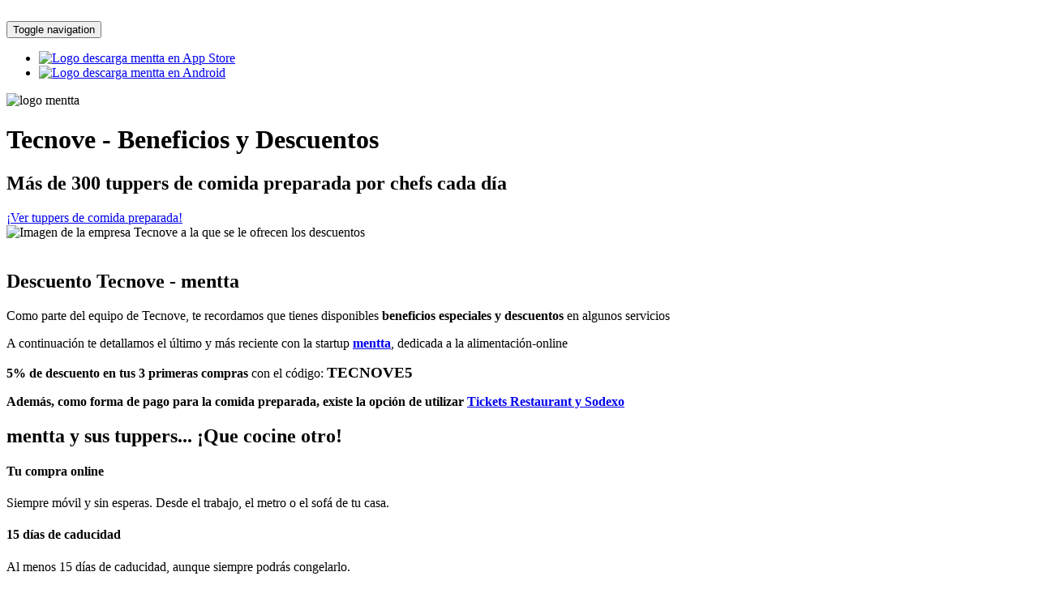

--- FILE ---
content_type: text/html; charset=utf-8
request_url: https://mentta.com/empresas/tecnove/
body_size: 5617
content:

<!doctype html>
<html lang="es">
<head runat="server">
<meta charset="UTF-8">
<meta name="description" content="mentta, el centro comercial de alimentación online">
<meta name="keywords" content="centro comercial online, supermercado, vender, tomates, aceite, queso, pescado, fruta, verdura, marisco, ecológico, gourmet, App, Mobile, Android, iOS">
<meta name="author" content="Gastronet Solutions SL">
<meta name="viewport" content="width=device-width, initial-scale=1, maximum-scale=1">


<!-- SITE TITLE -->
<title>Únete al mayor centro comercial de alimentación online de España</title>

	

<!-- Global site tag (gtag.js) - Google Analytics -->
<script async src="https://www.googletagmanager.com/gtag/js?id=UA-64424539-10"></script>
<script>
  window.dataLayer = window.dataLayer || [];
  function gtag(){dataLayer.push(arguments);}
  gtag('js', new Date());

  gtag('config', 'UA-64424539-10');
</script>

<!-- =========================
      FAV AND TOUCH ICONS  
============================== -->
<link rel="icon" href="images/favicon.ico">
<link rel="apple-touch-icon" href="images/apple-touch-icon.png">
<link rel="apple-touch-icon" sizes="72x72" href="images/apple-touch-icon-72x72.png">
<link rel="apple-touch-icon" sizes="114x114" href="images/apple-touch-icon-114x114.png">

<!-- =========================
     STYLESHEETS   
============================== -->
<!-- BOOTSTRAP -->
<link rel="stylesheet" href="css/bootstrap.min.css">

<!-- FONT ICONS -->
<link rel="stylesheet" href="assets/elegant-icons/style.css">
<link rel="stylesheet" href="assets/app-icons/styles.css">
<!--[if lte IE 7]><script src="lte-ie7.js"></script><![endif]-->

<!-- WEB FONTS -->
<link href='https://fonts.googleapis.com/css?family=Roboto:100,300,100italic,400,300italic' rel='stylesheet' type='text/css'>

<!-- CAROUSEL AND LIGHTBOX -->
<link rel="stylesheet" href="css/owl.theme.css">
<link rel="stylesheet" href="css/owl.carousel.css">
<link rel="stylesheet" href="css/nivo-lightbox.css">
<link rel="stylesheet" href="css/nivo_themes/default/default.css">

<!-- ANIMATIONS -->
<link rel="stylesheet" href="css/animate.min.css">

<!-- CUSTOM STYLESHEETS -->
<link rel="stylesheet" href="css/styles.css">

<!-- COLORS -->
<link rel="stylesheet" href="css/colors/green.css">

<!-- RESPONSIVE FIXES -->
<link rel="stylesheet" href="css/responsive.css">

<!-- RESPONSIVE FIXES -->
<link rel="stylesheet" href="css/flexslider.css">

<!--[if lt IE 9]>
			<script src="js/html5shiv.js"></script>
			<script src="js/respond.min.js"></script>
<![endif]-->

<!-- JQUERY -->
<script src="https://ajax.googleapis.com/ajax/libs/jquery/1.9.1/jquery.min.js"></script>

<!-- Facebook Pixel Code -->
	<script>
	!function(f,b,e,v,n,t,s){if(f.fbq)return;n=f.fbq=function(){n.callMethod?
	n.callMethod.apply(n,arguments):n.queue.push(arguments)};if(!f._fbq)f._fbq=n;
	n.push=n;n.loaded=!0;n.version='2.0';n.queue=[];t=b.createElement(e);t.async=!0;
	t.src=v;s=b.getElementsByTagName(e)[0];s.parentNode.insertBefore(t,s)}(window,
	document,'script','//connect.facebook.net/en_US/fbevents.js');

	fbq('init', '219260961754192');
	fbq('track', "PageView");</script>
	<noscript><img height="1" width="1" style="display:none"
	src="https://www.facebook.com/tr?id=219260961754192&ev=PageView&noscript=1"
	/></noscript>
	<!-- End Facebook Pixel Code -->
</head>

<body>
<!-- =========================
     PRE LOADER       
============================== -->
<div class="preloader">
  <div class="status">&nbsp;</div>
</div>

<!-- =========================
     HEADER   
============================== -->
<header class="header" data-stellar-background-ratio="0.5" id="home">

<!-- COLOR OVER IMAGE -->
<div class="color-overlay"> <!-- To make header full screen. Use .full-screen class with color overlay. Example: <div class="color-overlay full-screen">  -->

	<!-- STICKY NAVIGATION -->
	<div class="navbar navbar-inverse bs-docs-nav navbar-fixed-top sticky-navigation">
		<div class="container">
			<div class="navbar-header">
				
				<!-- LOGO ON STICKY NAV BAR -->
				<button type="button" class="navbar-toggle" data-toggle="collapse" data-target="#kane-navigation">
				<span class="sr-only">Toggle navigation</span>
				<span class="icon-bar"></span>
				<span class="icon-bar"></span>
				<span class="icon-bar"></span>
				</button>

				<a class="navbar-brand" href="#"><img src="images/logo-black.png" alt=""></a>
				
			</div>
			
			<!-- NAVIGATION LINKS -->
			<div class="navbar-collapse collapse" id="kane-navigation">
				<ul class="nav navbar-nav navbar-right main-navigation">					
					<li><a href="https://itunes.apple.com/es/app/mentta-tu-centro-comercial/id1027944259?mt=8" title="Descarga mentta en tu iPhone o iPad" onclick="ga('send', 'event', 'go-to-store', 'clic-ios', 'landing-menu');" target="_blank"><img src="images/disponible-en-app-store-2.png" alt="Logo descarga mentta en App Store"></a></li>																																						   
					<li><a href="https://play.google.com/store/apps/details?id=com.gastronet.mentta" title="Descarga mentta en tu Android" onclick="ga('send', 'event', 'go-to-store', 'clic-android', 'landing-menu');" target="_blank"><img src="images/disponible-en-google-play-2.png" alt="Logo descarga mentta en Android"></a></li>
				</ul>
			</div>
		</div> <!-- /END CONTAINER -->
	</div> <!-- /END STICKY NAVIGATION -->
	
	
	<!-- CONTAINER -->
	<div class="container">
		
		<!-- ONLY LOGO ON HEADER -->
		<div class="only-logo">
			<div class="navbar">
				<div class="navbar-header">
					<img src="images/logo.png" alt="logo mentta">
				</div>
			</div>
		</div> <!-- /END ONLY LOGO ON HEADER -->
		
		<div class="row home-contents">
			<div class="col-md-6 col-sm-6">
				
				<!-- HEADING AND BUTTONS -->
				<div class="intro-section">
					
					<!-- WELCOM MESSAGE -->

					<h1 class="intro">Tecnove - Beneficios y Descuentos</h1>	
					<h2>Más de 300 tuppers de comida preparada por chefs cada día</h2>
					
					<!-- BUTTON -->
					<div class="buttons" id="download-button">
								<a href="https://mentta.com/categorias/comida-preparada?utm_source=web&utm_campaign=web5000empresas&utm_content=Tecnove" class="btn btn-default btn-lg standard-button"><i class="icon-app-download"></i>¡Ver tuppers de comida preparada!</a>
						
					</div>
					<!-- /END BUTTONS -->
					
				</div>
				<!-- /END HEADNING AND BUTTONS -->
				
			</div>
			
			
			<div class="col-md-6 col-sm-6 hidden-xs">
			    
			    <!-- PHONE IMAGE WILL BE HIDDEN IN TABLET PORTRAIT AND MOBILE-->
			    <div class="phone-image">
			    <img src="logos/tecnove.jpg" class="img-responsive" alt="Imagen de la empresa Tecnove a la que se le ofrecen los descuentos">
			    </div>
			    
			</div>
			
		</div>
		<!-- /END ROW -->
		
	</div>
	<!-- /END CONTAINER -->
	
</div>
<!-- /END COLOR OVERLAY -->

</header>
<!-- /END HEADER -->

<!-- =========================
     BRIEF LEFT SECTION 
============================== -->
<section class="app-brief deep-dark-bg" id="brief1">

<div class="container">
	
	<div class="row">
		
		<!-- PHONES IMAGE -->
		<div class="col-md-6 wow fadeInRight animated" data-wow-offset="10" data-wow-duration="1.5s">
			<div class="phone-image">
				<img src="images/single-iphone6.png" alt="">
			</div>
		</div>
		
		<!-- RIGHT SIDE WITH BRIEF -->
		<div class="col-md-6 left-align wow fadeInLeft animated" data-wow-offset="10" data-wow-duration="1.5s">
			
			<!-- SECTION TITLE -->
			<h2 class="dark-text">Descuento Tecnove - mentta</h2>
			
			<div class="colored-line-left"> 
		  </div>
			
			<p>Como parte del equipo de Tecnove, te recordamos que tienes disponibles <strong>beneficios especiales y descuentos</strong> en algunos servicios </p>
            <p>A continuación te detallamos el  último y más reciente con la startup <strong><a rel="nofollow" href="http://mentta.com">mentta</a></strong>, dedicada a la alimentación-online</p>

                <p><strong>5% de descuento en tus 3 primeras compras</strong> con el código: <big><b>TECNOVE5</b></big></p>
			
			<p> <strong>Además, como forma de pago para la comida preparada, existe la opción de utilizar <a rel="nofollow" href="https://mentta.com/blog/donde-usar-ticket-restaurant/"> Tickets Restaurant y Sodexo</a></strong></p>			
		</div>
		<!-- /END RIGHT BRIEF -->
		
	</div>
	<!-- /END ROW -->
	
</div>
<!-- /END CONTAINER -->

</section>
<!-- /END SECTION -->

<!-- =========================
     FEATURES 
============================== -->
<section class="features" id="features">

<div class="container">
	
	<!-- SECTION HEADER -->
	<div class="section-header wow fadeIn animated" data-wow-offset="120" data-wow-duration="1.5s">
		
		<!-- SECTION TITLE -->
		<h2 class="dark-text">mentta y sus tuppers... ¡Que cocine otro!</h2>
	</div>
	<!-- /END SECTION HEADER -->
	
	
	<div class="row">
		
		<!-- FEATURES LEFT -->
		<div class="col-md-4 col-sm-4 features-left wow fadeInLeft animated" data-wow-offset="10" data-wow-duration="1.5s">
			
			<!-- FEATURE -->
			<div class="feature">
				
				<!-- ICON -->
				<div class="icon-container">
					<div class="icon">
						<i class="icon_map_alt"></i>
					</div>
				</div>
				
				<!-- FEATURE HEADING AND DESCRIPTION -->
				<div class="fetaure-details">
					<h4 class="main-color">Tu compra online</h4>
					<p>

						 Siempre móvil y sin esperas. Desde el trabajo, el metro o el sofá de tu casa.
					</p>
				</div>
				
			</div>
			<!-- /END SINGLE FEATURE -->
			
			<!-- FEATURE -->
			<div class="feature">
				
				<!-- ICON -->
				<div class="icon-container">
					<div class="icon">
						<i class="icon_gift_alt"></i>
					</div>
				</div>
				
				<!-- FEATURE HEADING AND DESCRIPTION -->
				<div class="fetaure-details">
					<h4 class="main-color">15 días de caducidad</h4>
					<p>

						Al menos 15 días de caducidad, aunque siempre podrás congelarlo.
					</p>
				</div>
				
			</div>
			<!-- /END SINGLE FEATURE -->
			
			<!-- FEATURE -->
			<div class="feature">
				
				<!-- ICON -->
				<div class="icon-container">
					<div class="icon">
						<i class="icon_tablet"></i>
					</div>
				</div>
				
				<!-- FEATURE HEADING AND DESCRIPTION -->
				<div class="fetaure-details">
					<h4 class="main-color">Menos de 48h</h4>
					<p>

						 Nuestro objetivo y media de entrega, ¡en menos de 48h en la puerta de tu casa!.
					</p>
				</div>
				
			</div>
			<!-- /END SINGLE FEATURE -->
			
		</div>
		<!-- /END FEATURES LEFT -->
		
		<!-- PHONE IMAGE -->
		<div class="col-md-4 col-sm-4">
			<div class="phone-image wow bounceIn animated" data-wow-offset="120" data-wow-duration="1.5s">
				<div class="flexslider">
					<ul class="slides">
						<li>
							<img src="images/screenshots/mix-tomates-ComeFruta.png" alt="Mix de tomates - ComeFruta" />
						</li>
						<li>
							<img src="images/screenshots/embutidos-extremeños-casa-la-abuela.jpg" alt="Embutidos extremeños - Casa la abuela" />
						</li>
						<li>
							<img src="images/screenshots/mariscada-TuLonja.png" alt="Mariscada Ferrol - TuLonja">
						</li>
						<li>
							<img src="images/screenshots/productos-ecologicos-EnterBio.jpg" alt="Productos ecológicos - Enterbio" />
						</li>
						<li>
							<img src="images/screenshots/vinos-y-espumosos-VinoPremier.png" alt="Vinos y espumosos - Vino Premier" />
						</li>
						<li>
							<img src="images/screenshots/harinas-EnterBio.jpg" alt="Harinas ecológicas - Enterbio" />
						</li>
						<li>
							<img src="images/screenshots/mix-verduras-ComeFruta.jpg" alt="Mix de verduras - ComeFruta">
						</li>
						<li>
							<img src="images/screenshots/pescados-y-mariscos-TuLonja.jpg" alt="Pescados y mariscos - TuLonja" />
						</li>
					</ul>
				</div>
			</div>
		</div>
		
		<!-- FEATURES RIGHT -->
		<div class="col-md-4 col-sm-4 features-right wow fadeInRight animated" data-wow-offset="10" data-wow-duration="1.5s">
			
			<!-- FEATURE -->
			<div class="feature">
				
				<!-- ICON -->
				<div class="icon-container">
					<div class="icon">
						<i class="icon_genius"></i>
					</div>
				</div>
				
				<!-- FEATURE HEADING AND DESCRIPTION -->
				<div class="fetaure-details">
					<h4 class="main-color">Solo 3 minutos de microondas</h4>
					<p>

						 Todos los platos vienen con instrucciones, pero vaya, los que son calientes, 3 minutos en el microondas y listo!
					</p>
				</div>
				
			</div>
			<!-- /END SINGLE FEATURE -->
			
			<!-- FEATURE -->
			<div class="feature">
				
				<!-- ICON -->
				<div class="icon-container">
					<div class="icon">
						<i class="icon_lightbulb_alt"></i>
					</div>
				</div>
				
				<!-- FEATURE HEADING AND DESCRIPTION -->
				<div class="fetaure-details">
					<h4 class="main-color">Valoraciones</h4>
					<p>

						 Tú valoras y comentas lo que compras. Todos podrán verlo. 
					</p>
				</div>
				
			</div>
			
			<!-- /END SINGLE FEATURE -->
			
			<!-- FEATURE -->
			<div class="feature">
				
				<!-- ICON -->
				<div class="icon-container">
					<div class="icon">
						<i class="icon_ribbon_alt"></i>
					</div>
				</div>
				
				<!-- FEATURE HEADING AND DESCRIPTION -->
				<div class="fetaure-details">
					<h4 class="main-color">Cientos de platos...</h4>
					<p>

						La mayor variedad de platos preparados online; nadie te da más...
					</p>
				</div>
				
			</div>
			<!-- /END SINGLE FEATURE -->
			
		</div>
		<!-- /END FEATURES RIGHT -->
		
	</div>
	<!-- /END ROW -->
	
</div>
<!-- /END CONTAINER -->

</section>
<!-- /END FEATURES SECTION -->

<!-- =========================
     FOOTER 
============================== -->
<footer>

<div class="container">
	

	<p>Av. Alc&#xE1;zar, 6, Herencia (Ciudad Real) &nbsp;&nbsp;&nbsp;&nbsp;&nbsp;
	926571032
		<span>
			- <a rel="nofollow" href="http://www.tecnove.com" target="_blank">www.tecnove.com</a>
		</span>
 </p>
				
	<!-- LOGO -->
	<img src="images/logo-black.png" alt="LOGO" class="responsive-img">
	
	<!-- SOCIAL ICONS -->
	<ul class="social-icons">
		<li><a href="https://www.facebook.com/mentta.com/"><i class="social_facebook_square"></i></a></li>
		<li><a href="https://twitter.com/mentta_es"><i class="social_twitter_square"></i></a></li>
		<li><a href="https://plus.google.com/+MenttaEsapp"><i class="social_googleplus_square"></i></a></li>
		<li><a href="https://www.instagram.com/mentta.com/"><i class="social_instagram_square"></i></a></li>
	</ul>
	
	<!-- COPYRIGHT TEXT -->
	<p class="copyright">
		©2026 mentta, Todos los derechos reservados.
       <a href="https://api.whatsapp.com/send?phone=34672110215" target="_blank">Whatsapp</a>
	</p>

</div>
<!-- /END CONTAINER -->
 
</footer>
<!-- /END FOOTER -->


<!-- =========================
     SCRIPTS 
============================== -->

<script src="js/bootstrap.min.js"></script>
<script src="js/smoothscroll.js"></script>
<script src="js/jquery.scrollTo.min.js"></script>
<script src="js/jquery.localScroll.min.js"></script>
<script src="js/owl.carousel.min.js"></script>
<script src="js/nivo-lightbox.min.js"></script>
<script src="js/simple-expand.min.js"></script>
<script src="js/wow.min.js"></script>
<script src="js/jquery.stellar.min.js"></script>
<script src="js/retina.min.js"></script>
<script src="js/matchMedia.js"></script>
<script src="js/jquery.backgroundvideo.min.js"></script>
<script src="js/jquery.nav.js"></script>
<script src="js/jquery.ajaxchimp.min.js"></script>
<script src="js/jquery.fitvids.js"></script>
<script src="js/custom.js"></script>
<script src="js/jquery.flexslider-min.js"></script>

</body>
</html>
